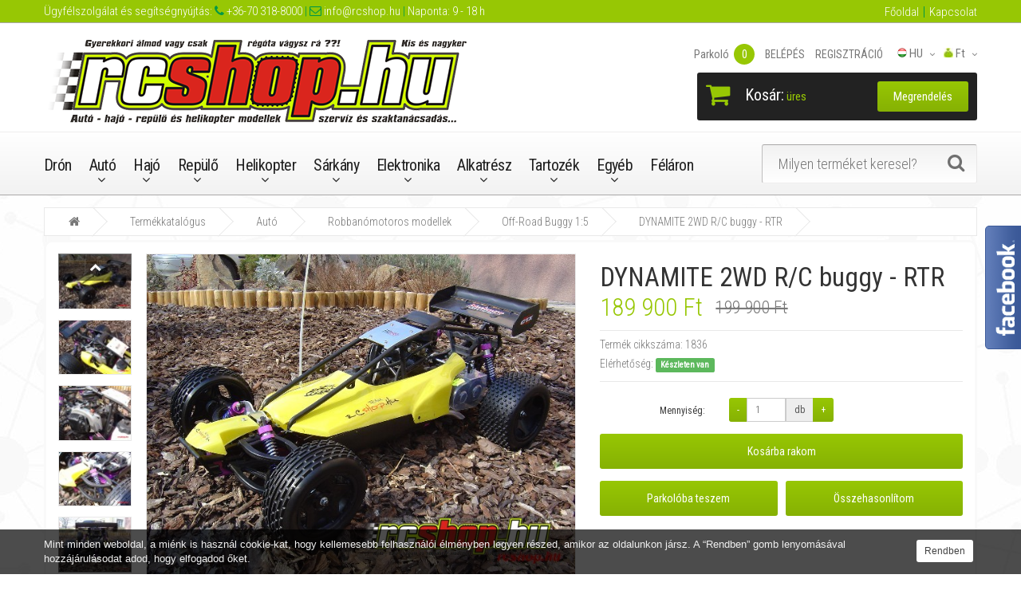

--- FILE ---
content_type: text/html; charset=UTF-8
request_url: https://www.rcshop.hu/dynamite-2wd-rc-buggy-rtr
body_size: 9940
content:
<!DOCTYPE html>
<!--[if IE]><![endif]-->
<!--[if IE 8 ]>
<html dir="ltr" lang="en" class="ie8"><![endif]-->
<!--[if IE 9 ]>
<html dir="ltr" lang="en" class="ie9"><![endif]-->
<!--[if (gt IE 9)|!(IE)]><!-->
<html dir="ltr" lang="hu">
    <!--<![endif]-->
    <head>
        <meta charset="UTF-8"/>
        <meta name="viewport" content="width=device-width, initial-scale=1">
        <meta http-equiv="X-UA-Compatible" content="IE=edge">
        <meta name="keywords" content="" />
        <meta name="description" content="Profi távirányítós autó, hajó, repülő és helikopter modellek, kamerás drónok, etetőhajók.
Modell kis és nagykereskedelem, alkatrészellátás, szervíz és garancia" />
        <meta name="author" content="HungaroSoft">
        <meta name="csrf-token" content="zY2k9r2ykzSSbYrN4okAoedKtmyMrp1xCnlbk35m" />
        
        <base href=""/>
        
        <title>DYNAMITE 2WD R/C buggy - RTR - RCSHOP.hu</title>
        
        <link rel="shortcut icon" type="image/x-icon" href="/frontend/assets/images/icons/favicon.ico">
        <link rel="icon" type="image/png" sizes="16x16" href="/frontend/assets/images/icons/favicon-16x16.png">
        <link rel="icon" type="image/png" sizes="32x32" href="/frontend/assets/images/icons/favicon-32x32.png">
        <link rel="icon" type="image/png" sizes="96x96" href="/frontend/assets/images/icons/favicon-96x96.png">

        <link rel="apple-touch-icon" sizes="57x57" href="/frontend/assets/images/icons/apple-icon-57x57.png">
        <link rel="apple-touch-icon" sizes="60x60" href="/frontend/assets/images/icons/apple-icon-60x60.png">
        <link rel="apple-touch-icon" sizes="72x72" href="/frontend/assets/images/icons/apple-icon-72x72.png">
        <link rel="apple-touch-icon" sizes="76x76" href="/frontend/assets/images/icons/apple-icon-76x76.png">
        <link rel="apple-touch-icon" sizes="114x114" href="/frontend/assets/images/icons/apple-icon-114x114.png">
        <link rel="apple-touch-icon" sizes="120x120" href="/frontend/assets/images/icons/apple-icon-120x120.png">
        <link rel="apple-touch-icon" sizes="144x144" href="/frontend/assets/images/icons/apple-icon-144x144.png">
        <link rel="apple-touch-icon" sizes="152x152" href="/frontend/assets/images/icons/apple-icon-152x152.png">
        <link rel="apple-touch-icon" sizes="180x180" href="/frontend/assets/images/icons/apple-icon-180x180.png">
        <!--link rel="icon" type="image/png" sizes="192x192"  href="/frontend/assets/images/icons/android-icon-192x192.png"-->
        <link rel="manifest" href="/frontend/assets/images/icons/manifest.json">
        <meta name="msapplication-TileColor" content="#ffffff">
        <meta name="msapplication-TileImage" content="/frontend/assets/images/icons/ms-icon-144x144.png">
        <meta name="theme-color" content="#ffffff">
        
        <!-- Dublin core -->
        <link rel="schema.DC" href="http://purl.org/dc/elements.1.1/" />
        <link rel="schema.DCTERMS" href="http://purl.org/dc/terms/" />
        <meta name="DC.title" content="DYNAMITE 2WD R/C buggy - RTR - RCSHOP.hu" />
        <meta name="DC.coverage" content="Hungary" />
        <meta name="DC.description" content="Profi távirányítós autó, hajó, repülő és helikopter modellek, kamerás drónok, etetőhajók.
Modell kis és nagykereskedelem, alkatrészellátás, szervíz és garancia" />
        <meta name="DC.format" content="text/html" />
        <meta name="DC.identifier" content="https://www.rcshop.hu" />
        <meta name="DC.type" content="Text" />
        <meta name="DC.subject" content="">
        
        <!-- Open Graph Protocol -->
        <meta property="og:title" content="DYNAMITE 2WD R/C buggy - RTR - RCSHOP.hu" />
        <meta property="og:type" content="website" />
        <meta property="og:url" content="https://www.rcshop.hu" />
        <meta property="og:image" content="https://www.rcshop.hu/frontend/assets/images/icons/android-icon-192x192.png" />
        
        <link href="/favicon.ico" rel="icon"/>
        
        <link rel="stylesheet" href="https://www.rcshop.hu/frontend/bower_components/bootstrap/dist/css/bootstrap.min.css">
        <link rel="stylesheet" href="https://www.rcshop.hu/frontend/bower_components/font-awesome/css/font-awesome.min.css">
        <link rel="stylesheet" href="https://www.rcshop.hu/frontend/assets/css/main.min.css?v=38">
        
        <link media="all" rel="stylesheet" type="text/css" href="https://www.rcshop.hu/start/style?v=38">
        <link rel="stylesheet" href="https://www.rcshop.hu/frontend/assets/css/site_rcshop.css?v=38">
        
        <link rel="stylesheet" href="https://www.rcshop.hu/frontend/assets/css/print.css?v=38" media="print">
        
        <!--[if lt IE 9]>
            <div class="ie9css">
                <a href="http://www.microsoft.com/windows/internet-explorer/default.aspx?ocid=ie6_countdown_bannercode"><img
                        src="http://storage.ie6countdown.com/assets/100/images/banners/warning_bar_0000_us.jpg" border="0"
                        height="42" width="820"
                        alt="You are using an outdated browser. For a faster, safer browsing experience, upgrade for free today."/>
                </a>
            </div><![endif]-->
        
                
        
    </head>
    <body class="information-information">
        <div class="swipe">
    <div class="swipe-menu">
        <ul>
            <li>
                                    <a href="/account/login"><i class="fa fa-lock"></i>BELÉPÉS</a>
                            </li>
            <li>
                                    <a href="/account/register"><i class="fa fa-user"></i> REGISZTRÁCIÓ</a>
                            </li>
            <li>
                <a href="/wishlist/index" id="wishlist-total2" title="Parkoló"><i class="fa fa-heart"></i> Parkoló (<span class="wishlist-counter">0</span>)</a>
            </li>
            <li>
                <a href="/cart/index" title="Kosár"><i class="fa fa-shopping-cart"></i> <span>Kosár</span></a>
            </li>
            <li>
                <a href="/order/index" title="Megrendelés"><i class="fa fa-share"></i><span>Megrendelés</span></a>
            </li>
        </ul>
        <ul class="foot">
            <li><a href="/rolunk">Rólunk</a></li><li><a href="/aktualis-hirek">Aktuális hírek</a></li><li><a href="/galeria">Galéria</a></li>

        </ul>
        <ul class="foot foot-1">
            <li><a href="/kapcsolat">Kapcsolat</a></li><li><a href="/oldalterkep">Oldaltérkép</a></li><li><a href="/adatvedelmi-nyilatkozat">Adatvédelmi nyilatkozat</a></li><li><a href="/altalanos-szerzodesi-feltetelek">Általános Szerződési Feltételek</a></li>

        </ul>
        <ul class="foot foot-2">
            <li><a href="/palya">Pálya</a></li><li><a href="/tesztek-videok">Tesztek, videók</a></li><li><a href="/vasarlasi-informaciok">Vásárlási információk</a></li>

        </ul>
        <ul class="foot foot-3">
            
        </ul>
    </div>
</div>
        <div id="page">
            <div class="shadow"></div>
            <div class="toprow-1">
                <a class="swipe-control" href="#"><i class="fa fa-align-justify"></i></a>
            </div>
            <div class="header_info_line hidden-xs">
                <div class="container">
                    <div class="row">
                        <div class="col-xs-12 col-sm-6 col-md-9 col-lg-9">
                            <div class="header_info_text pull-left">
                                <span class="hidden-sm">Ügyfélszolgálat és segítségnyújtás:</span> <span class="top_bold_text"><i class="fa fa-phone"></i></span><a href="tel: +36-70 318-8000"> +36-70 318-8000</a> <span class="top_bold_text"> |</span><span> </span> <span class="top_bold_text"><i class="fa fa-envelope-o"></i></span><a href="mailto: info@rcshop.hu"> info@rcshop.hu</a> <span class="top_bold_text"> | </span> Naponta: 9 - 18 h
                            </div>
                        </div>
                        <div class="col-xs-12 col-sm-6 col-md-3 col-lg-3">
                            <div class="header_info_text pull-right">
                                <ul class="top-menu">
<li><a href="/">Főoldal</a></li>
<li><a href="/kapcsolat">Kapcsolat</a></li>
</ul>

                                <!--i class="fa fa-phone"></i> <a href="tel:+36703188000">+36-70 318-8000</a-->
                            </div>
                        </div>                        
                    </div>
                </div>
            </div>
            <header class="header">
                <div class="container">
                    <div class="row">
                        <div class="col-sm-12">
                            <div id="logo" class="logo">
                                <a href="/"><img src="/upload/system-images/images/original/rcshoplogo.png" title="https://www.rcshop.hu" alt="https://www.rcshop.hu" class="img-responsive" /></a>
                            </div>
                            <div class="box-right">
                                <div class="box-right_inner">
                                    <div class="box-currency">
    <form action="/language/currency" method="get" enctype="multipart/form-data" id="currency">
        <div class="btn-group">
            <span class="dropdown-toggle" data-toggle="dropdown">
                <img class="hidden-xs" src="/upload/system-images/images/original/currency3.jpg" alt="Válasszd ki a kívánt pénznemet!" title="Válasszd ki a kívánt pénznemet!" />
                                    Ft
                                <span class="hidden-xs hidden-sm hidden-md hidden">Pénznem</span>
            </span>
            <ul class="dropdown-menu  pull-right">
                                    <li><button class="currency-select" type="button" name="HUF">Ft HUF</button></li>
                                    <li><button class="currency-select" type="button" name="EUR">&euro; EUR</button></li>
                                    <li><button class="currency-select" type="button" name="USD">$ USD</button></li>
                            </ul>
        </div>
        <input type="hidden" name="code" value=""/>
    </form>
</div>
<div class="box-language">
    <div class="btn-group pull-right">
        <span class="dropdown-toggle" data-toggle="dropdown">
            <img class="hidden-xs" src="/frontend/assets/images/flags/hu-2.png" alt="Magyar" title="Magyar" />
            hu <span class="hidden-xs hidden-sm hidden-md hidden">Language</span></span>
            <ul class="dropdown-menu pull-right">
                                                            <li><a href="/language/hu"><img class="hidden_" src="/frontend/assets/images/flags/hu-2.png" alt="Magyar" title="Magyar" /> Magyar</a></li>
                                                                                <li><a href="/language/en"><img class="hidden_" src="/frontend/assets/images/flags/en-2.png" alt="English" title="English" /> English</a></li>
                                                                                                                        </ul>
    </div>
</div>
                                    
                                    <div id="top-links" class="nav">
    <ul class="list-inline">
        <!--li class="first hidden-md">
            <a href="/">
                <i class="fa fa-home"></i>
                <span>Főoldal</span>
            </a>
        </li-->
        <li>
            <a href="/wishlist/index" id="wishlist-total" title="Parkoló">
                <i class="fa fa-heart"></i>
                <span>Parkoló <span class="count wishlist-counter">0</span></span>
            </a>
        </li>
        <li>
                            <a href="/account/login" title="BELÉPÉS">
                    <i class="fa fa-lock"></i>
                    <span>BELÉPÉS</span>
                </a>
                    </li>
        <li>
                            <a href="/account/register" title="REGISZTRÁCIÓ">
                    <i class="fa fa-user"></i>
                    <span>REGISZTRÁCIÓ</span>
                </a>
                    </li>
    </ul>
</div>                                </div>
                                
                                <div class="box-right_inner2">
    <div class="box-cart">
        <div id="cart" class="cart">
            <button type="button" data-toggle="dropdown" data-loading-text="Betöltés..." class="dropdown-toggle">
                <i class="fa fa-shopping-cart"></i>
                <strong>Kosár:</strong>
                <span id="cart-total" class="cart-total">0 item(s) - $0.00</span>
                <span id="cart-total2" class="cart-total2">0</span>
                <span id="cart-total3" class="cart-total3"></span>
            </button>
            <ul class="dropdown-menu pull-right" id="cart-info-content"></ul>
        </div>
    </div>
    <a class="btn btn-home hidden-xs" href="/order/index" title="Megrendelés">
        <span>Megrendelés</span>
    </a>
</div>
                            </div>
                            <div class="clear"></div>
                        </div>
                    </div>
                </div>
                
                <div class="menu-wrap">
    <div class="container">
        <div class="row">
            <div class="col-sm-9">
                <div id="tm_menu" class="nav__primary">
                    <!--googleoff: snippet-->
                        <ul class="menu">
<li><a href="/multikopterek-dronok">Drón</a></li>
<li>
<a href="/auto-modellek-3">Autó</a><ul>
<li>
<a href="/elektromos-2">Elektromos modellek</a><ul>
<li><a href="/buggy-110">Buggy 1:10</a></li>
<li><a href="/monster-truck-110">Monster Truck 1:10</a></li>
<li><a href="/on-road-110">On-Road 1:10</a></li>
<li><a href="/truggy-110">Truggy 1:10</a></li>
<li><a href="/off-road-112">Off-Road 1:12</a></li>
<li><a href="/on-road-112">On-Road 1:12</a></li>
<li><a href="/on-road-118">On-Road 1:18</a></li>
<li><a href="/monster-truck-120">Monster Truck 1:20</a></li>
<li><a href="/off-road-118">Off-Road 1:18</a></li>
<li><a href="/off-road-116">Off-Road 1:16</a></li>
<li><a href="/falmaszo-auto">Falmászó autó</a></li>
</ul>
</li>
<li>
<a href="/robbanomotoros-modellek-2">Robbanómotoros modellek</a><ul>
<li><a href="/on-road-110-2">On-Road 1:10</a></li>
<li><a href="/on-road-18">On-Road 1:8</a></li>
<li><a href="/on-road-15">On-Road 1:5</a></li>
<li><a href="/off-road-buggy-110-2">Off-Road Buggy 1:10</a></li>
<li><a href="/off-road-buggy-18">Off-Road Buggy 1:8</a></li>
<li><a href="/off-road-buggy-16">Off-Road Buggy 1:6</a></li>
<li><a href="/off-road-buggy-15">Off-Road Buggy 1:5</a></li>
<li><a href="/off-road-truck-116">Off-Road Truck 1:16</a></li>
<li><a href="/off-road-truggy-110">Off-Road Truggy 1:10</a></li>
<li><a href="/off-road-truggy-18">Off-Road Truggy 1:8</a></li>
<li><a href="/monster-truck-110-2">Monster Truck 1:10</a></li>
<li><a href="/monster-truck-18">Monster Truck 1:8</a></li>
<li><a href="/monster-truck-16">Monster Truck 1:6</a></li>
<li><a href="/monster-truck-15">Monster Truck 1:5</a></li>
</ul>
</li>
</ul>
</li>
<li>
<a href="/hajo-2">Hajó</a><ul>
<li><a href="/kukorelli-hajotestek">Kukorelli hajótestek</a></li>
<li><a href="/speed">Speed</a></li>
<li><a href="/benzinmotoros-modellek">Benzinmotoros modellek</a></li>
<li><a href="/etetohajok-2">Etetőhajók</a></li>
</ul>
</li>
<li>
<a href="/repulo-2">Repülő</a><ul>
<li>
<a href="/elektromos-gepek-2">Elektromos gépek</a><ul>
<li><a href="/vitorlazorepuelok">Vitorlázórepülők</a></li>
<li><a href="/motoros-modellek">Motoros modellek</a></li>
<li><a href="/slow-flyerek">Slow-flyerek</a></li>
<li><a href="/3d-kepes-modellek">3D képes modellek</a></li>
<li><a href="/hydro-foam">Hydro-foam</a></li>
<li><a href="/madar">Madár</a></li>
</ul>
</li>
<li>
<a href="/robbanomotoros-gepek-2">Robbanómotoros gépek</a><ul><li><a href="/trener-gepek">Tréner gépek</a></li></ul>
</li>
</ul>
</li>
<li>
<a href="/helikopterek">Helikopter</a><ul>
<li>
<a href="/elektromos-modellek-2">Elektromos modellek</a><ul>
<li><a href="/legujabb-helikopterek">Legújabb helikopterek</a></li>
<li><a href="/2-csatornas-helikopterek">2 csatornás helikopterek</a></li>
<li><a href="/3-csatornas-helikopterek">3 csatornás helikopterek</a></li>
<li><a href="/4-csatornas-helikopterek">4 csatornás helikopterek</a></li>
<li><a href="/5-csatornas-helikopterek">5 csatornás helikopterek</a></li>
<li><a href="/6-csatornas-helikopterek">6 csatornás helikopterek</a></li>
<li><a href="/7-csatornas-helikopterek">7 csatornás helikopterek</a></li>
<li><a href="/3d-gps-helikopterek">ÚJ! 3D GPS helikopterek</a></li>
</ul>
</li>
<li>
<a href="/robbanomotoros-modellek-3">Robbanómotoros modellek</a><ul>
<li><a href="/dragon-helikopterek">Dragon helikopterek</a></li>
<li><a href="/smartech-helikopterek">SMARTECH helikopterek</a></li>
<li><a href="/tz-helikopterek">TZ helikopterek</a></li>
<li><a href="/walkera-helikopterek">WALKERA helikopterek</a></li>
</ul>
</li>
</ul>
</li>
<li>
<a href="/sarkanyok">Sárkány</a><ul>
<li><a href="/delta-sarkanyok">Delta sárkányok</a></li>
<li><a href="/deltoid-sarkanyok">Deltoid sárkányok</a></li>
<li><a href="/design-sarkanyok">Design sárkányok</a></li>
<li><a href="/gyerek-sarkanyok">Gyerek sárkányok</a></li>
<li><a href="/paraflex-sarkanyok">Paraflex sárkányok</a></li>
<li><a href="/reklam-sarkanyok">Reklám sárkányok</a></li>
<li><a href="/szalto-sarkanyok">Szaltó sárkányok</a></li>
<li><a href="/vontato-sarkanyok">Vontató sárkányok</a></li>
<li><a href="/zsinorok-es-tartok">Zsinórok és tartók</a></li>
</ul>
</li>
<li>
<a href="/elektronika-2">Elektronika</a><ul>
<li><a href="/taviranyito-szettek">Távirányító szettek</a></li>
<li><a href="/taviranyitok">Távirányítók</a></li>
<li><a href="/vevok">Vevők</a></li>
<li><a href="/sebessegszabalyzok">Sebességszabályzók</a></li>
<li><a href="/gyrok">Gyrok</a></li>
<li><a href="/szervok">Szervók</a></li>
<li><a href="/v-mixek">V-Mixek</a></li>
<li><a href="/motorteszterek">Motorteszterek</a></li>
<li><a href="/tapegysegek">Tápegységek</a></li>
<li><a href="/spektrum-dsm">Spektrum - DSM</a></li>
<li><a href="/egyeb-tartozekok">Egyéb tartozékok</a></li>
</ul>
</li>
<li>
<a href="/alkatreszek-2">Alkatrész</a><ul>
<li>
<a href="/autokhoz">Autókhoz</a><ul>
<li><a href="/110-on-road-felni-gumi">1:10 On-road felni, gumi</a></li>
<li><a href="/110-off-road-felni-gumi">1:10 Off-road felni, gumi</a></li>
<li><a href="/15-on-road-felni-gumi">1:5 On-road felni, gumi</a></li>
<li><a href="/top-scythe-alkatreszek">T.O.P Scythe alkatrészek</a></li>
</ul>
</li>
<li>
<a href="/hajokhoz">Hajókhoz</a><ul><li><a href="/high-wind">High Wind</a></li></ul>
</li>
<li><a href="/repuelokhoez">Repülőkhöz</a></li>
<li>
<a href="/helikopterekhez">Helikopterekhez</a><ul>
<li><a href="/airbrush-kabinok">AirBrush kabinok</a></li>
<li><a href="/dragonfly-4">Dragonfly 4#</a></li>
<li><a href="/dragonfly-41">Dragonfly 4#1</a></li>
<li><a href="/dragonfly-54-szeria">Dragonfly 5#4 széria</a></li>
<li><a href="/dragonfly-510-szeria">Dragonfly 5#10 széria</a></li>
<li><a href="/dragonfly-10">Dragonfly 10#</a></li>
<li><a href="/dragonfly-22e">Dragonfly 22E</a></li>
<li><a href="/dragonfly-35">Dragonfly 35#</a></li>
<li><a href="/dragonfly-36-6ch-outgoing">Dragonfly 36# 6ch (kifutó)</a></li>
<li><a href="/dragonfly-36-7ch">Dragonfly 36# 7ch</a></li>
<li><a href="/dragonfly-39">Dragonfly 39#</a></li>
<li><a href="/dragonfly-50">Dragonfly 50#</a></li>
<li><a href="/dragonfly-53">Dragonfly 53#</a></li>
<li><a href="/dragonfly-60">Dragonfly 60#</a></li>
<li><a href="/honey-bee-cp2">Honey Bee CP2</a></li>
<li><a href="/mini-eagle">Mini Eagle</a></li>
<li><a href="/x-400">X-400</a></li>
</ul>
</li>
<li>
<a href="/dronokhoz">Drónokhoz</a><ul>
<li><a href="/walkera-qr-x350-pro">Walkera QR X350 PRO</a></li>
<li><a href="/walkera-scout-x4">Walkera Scout X4</a></li>
<li><a href="/walkera-tali-h500">Walkera TALI H500</a></li>
<li><a href="/walkera-runner-250">Walkera Runner 250</a></li>
<li><a href="/walkera-voyager-3">Walkera Voyager 3</a></li>
<li><a href="/walkera-qr-x800">Walkera QR X800</a></li>
<li><a href="/walkera-qr-x900">Walkera QR X900</a></li>
<li><a href="/walkera-qr-x350-premium">Walkera QR X350 Premium</a></li>
</ul>
</li>
</ul>
</li>
<li>
<a href="/accessories">Tartozék</a><ul>
<li>
<a href="/model-engines">Motorok</a><ul>
<li><a href="/villanymotorok">Villanymotorok</a></li>
<li><a href="/belsoegesu-motorok">Belsőégésű motorok</a></li>
</ul>
</li>
<li>
<a href="/akkumulatorok-es-toeltok">Akkumulátorok és töltők</a><ul>
<li><a href="/ni-mh-akkupakk">Ni-Mh akkupakk</a></li>
<li><a href="/ni-mh-cellak">Ni-Mh cellák</a></li>
<li><a href="/ni-mh-toeltok">Ni-Mh töltők</a></li>
<li><a href="/li-po-akkupakk">Li-Po akkupakk</a></li>
<li><a href="/li-po-tokozott">Li-Po tokozott</a></li>
<li><a href="/li-po-toeltok">Li-Po töltők</a></li>
</ul>
</li>
<li>
<a href="/uezemanyagok">Üzemanyagok</a><ul>
<li><a href="/autokhoz-2">Autókhoz</a></li>
<li><a href="/hajokhoz-2">Hajókhoz</a></li>
<li><a href="/repuelokhoez-2">Repülőkhöz</a></li>
<li><a href="/helikopterekhez-2">Helikopterekhez</a></li>
</ul>
</li>
<li>
<a href="/szerszamok">Szerszámok</a><ul>
<li><a href="/festekszoro-pisztolyok">Festékszóró pisztolyok</a></li>
<li><a href="/keziszerszamok">Kéziszerszámok</a></li>
</ul>
</li>
<li>
<a href="/karosszeriak-es-festekek">Karosszériák és festékek</a><ul>
<li><a href="/112-karosszeriak">1:12 Karosszériák</a></li>
<li><a href="/110-karosszeriak">1:10 Karosszériák</a></li>
<li><a href="/18-karosszeriak">1:8 Karosszériák</a></li>
<li><a href="/belso-matricak">Belső matricák</a></li>
<li><a href="/kuelso-matricak">Külső matricák</a></li>
<li><a href="/karosszeria-festekek">Karosszéria festékek</a></li>
</ul>
</li>
</ul>
</li>
<li>
<a href="/egyeb-tartozekok-2">Egyéb</a><ul>
<li><a href="/autohoz">Autóhoz</a></li>
<li><a href="/hajohoz">Hajóhoz</a></li>
<li><a href="/repuelohoez">Repülőhöz</a></li>
<li><a href="/helikopterhez">Helikopterhez</a></li>
</ul>
</li>
<li><a href="/can-be-yours-for-half-price">Féláron</a></li>
</ul>

                    <!--googleon: snippet-->
                </div>
            </div>
            <div class="col-sm-3">
                <div id="search" class="search">
                    <form action="/search" id="search-form" method="get">
                        <input type="text" name="keyword" placeholder="Milyen terméket keresel?" />
                        <button type="submit" class="button-search"></button>
                    </form>
                </div>
            </div>
        </div>
    </div>
</div>
<div class="container">
    <div class="row">
        <div class="col-sm-12">
            <div id="menu-gadget" class="menu-gadget">
                <div id="menu-icon" class="menu-icon">Kategóriák</div>
                <!--googleoff: all-->
                    <ul class="menu">
<li><a href="/multikopterek-dronok">Drón</a></li>
<li>
<a href="/auto-modellek-3">Autó</a><ul>
<li>
<a href="/elektromos-2">Elektromos modellek</a><ul>
<li><a href="/buggy-110">Buggy 1:10</a></li>
<li><a href="/monster-truck-110">Monster Truck 1:10</a></li>
<li><a href="/on-road-110">On-Road 1:10</a></li>
<li><a href="/truggy-110">Truggy 1:10</a></li>
<li><a href="/off-road-112">Off-Road 1:12</a></li>
<li><a href="/on-road-112">On-Road 1:12</a></li>
<li><a href="/on-road-118">On-Road 1:18</a></li>
<li><a href="/monster-truck-120">Monster Truck 1:20</a></li>
<li><a href="/off-road-118">Off-Road 1:18</a></li>
<li><a href="/off-road-116">Off-Road 1:16</a></li>
<li><a href="/falmaszo-auto">Falmászó autó</a></li>
</ul>
</li>
<li>
<a href="/robbanomotoros-modellek-2">Robbanómotoros modellek</a><ul>
<li><a href="/on-road-110-2">On-Road 1:10</a></li>
<li><a href="/on-road-18">On-Road 1:8</a></li>
<li><a href="/on-road-15">On-Road 1:5</a></li>
<li><a href="/off-road-buggy-110-2">Off-Road Buggy 1:10</a></li>
<li><a href="/off-road-buggy-18">Off-Road Buggy 1:8</a></li>
<li><a href="/off-road-buggy-16">Off-Road Buggy 1:6</a></li>
<li><a href="/off-road-buggy-15">Off-Road Buggy 1:5</a></li>
<li><a href="/off-road-truck-116">Off-Road Truck 1:16</a></li>
<li><a href="/off-road-truggy-110">Off-Road Truggy 1:10</a></li>
<li><a href="/off-road-truggy-18">Off-Road Truggy 1:8</a></li>
<li><a href="/monster-truck-110-2">Monster Truck 1:10</a></li>
<li><a href="/monster-truck-18">Monster Truck 1:8</a></li>
<li><a href="/monster-truck-16">Monster Truck 1:6</a></li>
<li><a href="/monster-truck-15">Monster Truck 1:5</a></li>
</ul>
</li>
</ul>
</li>
<li>
<a href="/hajo-2">Hajó</a><ul>
<li><a href="/kukorelli-hajotestek">Kukorelli hajótestek</a></li>
<li><a href="/speed">Speed</a></li>
<li><a href="/benzinmotoros-modellek">Benzinmotoros modellek</a></li>
<li><a href="/etetohajok-2">Etetőhajók</a></li>
</ul>
</li>
<li>
<a href="/repulo-2">Repülő</a><ul>
<li>
<a href="/elektromos-gepek-2">Elektromos gépek</a><ul>
<li><a href="/vitorlazorepuelok">Vitorlázórepülők</a></li>
<li><a href="/motoros-modellek">Motoros modellek</a></li>
<li><a href="/slow-flyerek">Slow-flyerek</a></li>
<li><a href="/3d-kepes-modellek">3D képes modellek</a></li>
<li><a href="/hydro-foam">Hydro-foam</a></li>
<li><a href="/madar">Madár</a></li>
</ul>
</li>
<li>
<a href="/robbanomotoros-gepek-2">Robbanómotoros gépek</a><ul><li><a href="/trener-gepek">Tréner gépek</a></li></ul>
</li>
</ul>
</li>
<li>
<a href="/helikopterek">Helikopter</a><ul>
<li>
<a href="/elektromos-modellek-2">Elektromos modellek</a><ul>
<li><a href="/legujabb-helikopterek">Legújabb helikopterek</a></li>
<li><a href="/2-csatornas-helikopterek">2 csatornás helikopterek</a></li>
<li><a href="/3-csatornas-helikopterek">3 csatornás helikopterek</a></li>
<li><a href="/4-csatornas-helikopterek">4 csatornás helikopterek</a></li>
<li><a href="/5-csatornas-helikopterek">5 csatornás helikopterek</a></li>
<li><a href="/6-csatornas-helikopterek">6 csatornás helikopterek</a></li>
<li><a href="/7-csatornas-helikopterek">7 csatornás helikopterek</a></li>
<li><a href="/3d-gps-helikopterek">ÚJ! 3D GPS helikopterek</a></li>
</ul>
</li>
<li>
<a href="/robbanomotoros-modellek-3">Robbanómotoros modellek</a><ul>
<li><a href="/dragon-helikopterek">Dragon helikopterek</a></li>
<li><a href="/smartech-helikopterek">SMARTECH helikopterek</a></li>
<li><a href="/tz-helikopterek">TZ helikopterek</a></li>
<li><a href="/walkera-helikopterek">WALKERA helikopterek</a></li>
</ul>
</li>
</ul>
</li>
<li>
<a href="/sarkanyok">Sárkány</a><ul>
<li><a href="/delta-sarkanyok">Delta sárkányok</a></li>
<li><a href="/deltoid-sarkanyok">Deltoid sárkányok</a></li>
<li><a href="/design-sarkanyok">Design sárkányok</a></li>
<li><a href="/gyerek-sarkanyok">Gyerek sárkányok</a></li>
<li><a href="/paraflex-sarkanyok">Paraflex sárkányok</a></li>
<li><a href="/reklam-sarkanyok">Reklám sárkányok</a></li>
<li><a href="/szalto-sarkanyok">Szaltó sárkányok</a></li>
<li><a href="/vontato-sarkanyok">Vontató sárkányok</a></li>
<li><a href="/zsinorok-es-tartok">Zsinórok és tartók</a></li>
</ul>
</li>
<li>
<a href="/elektronika-2">Elektronika</a><ul>
<li><a href="/taviranyito-szettek">Távirányító szettek</a></li>
<li><a href="/taviranyitok">Távirányítók</a></li>
<li><a href="/vevok">Vevők</a></li>
<li><a href="/sebessegszabalyzok">Sebességszabályzók</a></li>
<li><a href="/gyrok">Gyrok</a></li>
<li><a href="/szervok">Szervók</a></li>
<li><a href="/v-mixek">V-Mixek</a></li>
<li><a href="/motorteszterek">Motorteszterek</a></li>
<li><a href="/tapegysegek">Tápegységek</a></li>
<li><a href="/spektrum-dsm">Spektrum - DSM</a></li>
<li><a href="/egyeb-tartozekok">Egyéb tartozékok</a></li>
</ul>
</li>
<li>
<a href="/alkatreszek-2">Alkatrész</a><ul>
<li>
<a href="/autokhoz">Autókhoz</a><ul>
<li><a href="/110-on-road-felni-gumi">1:10 On-road felni, gumi</a></li>
<li><a href="/110-off-road-felni-gumi">1:10 Off-road felni, gumi</a></li>
<li><a href="/15-on-road-felni-gumi">1:5 On-road felni, gumi</a></li>
<li><a href="/top-scythe-alkatreszek">T.O.P Scythe alkatrészek</a></li>
</ul>
</li>
<li>
<a href="/hajokhoz">Hajókhoz</a><ul><li><a href="/high-wind">High Wind</a></li></ul>
</li>
<li><a href="/repuelokhoez">Repülőkhöz</a></li>
<li>
<a href="/helikopterekhez">Helikopterekhez</a><ul>
<li><a href="/airbrush-kabinok">AirBrush kabinok</a></li>
<li><a href="/dragonfly-4">Dragonfly 4#</a></li>
<li><a href="/dragonfly-41">Dragonfly 4#1</a></li>
<li><a href="/dragonfly-54-szeria">Dragonfly 5#4 széria</a></li>
<li><a href="/dragonfly-510-szeria">Dragonfly 5#10 széria</a></li>
<li><a href="/dragonfly-10">Dragonfly 10#</a></li>
<li><a href="/dragonfly-22e">Dragonfly 22E</a></li>
<li><a href="/dragonfly-35">Dragonfly 35#</a></li>
<li><a href="/dragonfly-36-6ch-outgoing">Dragonfly 36# 6ch (kifutó)</a></li>
<li><a href="/dragonfly-36-7ch">Dragonfly 36# 7ch</a></li>
<li><a href="/dragonfly-39">Dragonfly 39#</a></li>
<li><a href="/dragonfly-50">Dragonfly 50#</a></li>
<li><a href="/dragonfly-53">Dragonfly 53#</a></li>
<li><a href="/dragonfly-60">Dragonfly 60#</a></li>
<li><a href="/honey-bee-cp2">Honey Bee CP2</a></li>
<li><a href="/mini-eagle">Mini Eagle</a></li>
<li><a href="/x-400">X-400</a></li>
</ul>
</li>
<li>
<a href="/dronokhoz">Drónokhoz</a><ul>
<li><a href="/walkera-qr-x350-pro">Walkera QR X350 PRO</a></li>
<li><a href="/walkera-scout-x4">Walkera Scout X4</a></li>
<li><a href="/walkera-tali-h500">Walkera TALI H500</a></li>
<li><a href="/walkera-runner-250">Walkera Runner 250</a></li>
<li><a href="/walkera-voyager-3">Walkera Voyager 3</a></li>
<li><a href="/walkera-qr-x800">Walkera QR X800</a></li>
<li><a href="/walkera-qr-x900">Walkera QR X900</a></li>
<li><a href="/walkera-qr-x350-premium">Walkera QR X350 Premium</a></li>
</ul>
</li>
</ul>
</li>
<li>
<a href="/accessories">Tartozék</a><ul>
<li>
<a href="/model-engines">Motorok</a><ul>
<li><a href="/villanymotorok">Villanymotorok</a></li>
<li><a href="/belsoegesu-motorok">Belsőégésű motorok</a></li>
</ul>
</li>
<li>
<a href="/akkumulatorok-es-toeltok">Akkumulátorok és töltők</a><ul>
<li><a href="/ni-mh-akkupakk">Ni-Mh akkupakk</a></li>
<li><a href="/ni-mh-cellak">Ni-Mh cellák</a></li>
<li><a href="/ni-mh-toeltok">Ni-Mh töltők</a></li>
<li><a href="/li-po-akkupakk">Li-Po akkupakk</a></li>
<li><a href="/li-po-tokozott">Li-Po tokozott</a></li>
<li><a href="/li-po-toeltok">Li-Po töltők</a></li>
</ul>
</li>
<li>
<a href="/uezemanyagok">Üzemanyagok</a><ul>
<li><a href="/autokhoz-2">Autókhoz</a></li>
<li><a href="/hajokhoz-2">Hajókhoz</a></li>
<li><a href="/repuelokhoez-2">Repülőkhöz</a></li>
<li><a href="/helikopterekhez-2">Helikopterekhez</a></li>
</ul>
</li>
<li>
<a href="/szerszamok">Szerszámok</a><ul>
<li><a href="/festekszoro-pisztolyok">Festékszóró pisztolyok</a></li>
<li><a href="/keziszerszamok">Kéziszerszámok</a></li>
</ul>
</li>
<li>
<a href="/karosszeriak-es-festekek">Karosszériák és festékek</a><ul>
<li><a href="/112-karosszeriak">1:12 Karosszériák</a></li>
<li><a href="/110-karosszeriak">1:10 Karosszériák</a></li>
<li><a href="/18-karosszeriak">1:8 Karosszériák</a></li>
<li><a href="/belso-matricak">Belső matricák</a></li>
<li><a href="/kuelso-matricak">Külső matricák</a></li>
<li><a href="/karosszeria-festekek">Karosszéria festékek</a></li>
</ul>
</li>
</ul>
</li>
<li>
<a href="/egyeb-tartozekok-2">Egyéb</a><ul>
<li><a href="/autohoz">Autóhoz</a></li>
<li><a href="/hajohoz">Hajóhoz</a></li>
<li><a href="/repuelohoez">Repülőhöz</a></li>
<li><a href="/helikopterhez">Helikopterhez</a></li>
</ul>
</li>
<li><a href="/can-be-yours-for-half-price">Féláron</a></li>
</ul>

                <!--googleon: all-->
            </div>
        </div>
    </div>
</div>
            </header>
            
                        
            <div class="container content-container">
                
<div class="row">
    <div id="content" class="col-sm-12 product_page">
        <ul class="breadcrumb">
            <li><a href="/"><i class="fa fa-home"></i></a></li>
            <li><a href="/catalog_category/index">Termékkatalógus</a></li>
                                                <li><a href="/auto-modellek-3">Aut&oacute;</a></li>
                                    <li><a href="/robbanomotoros-modellek-2">Robban&oacute;motoros modellek</a></li>
                                    <li><a href="/off-road-buggy-15">Off-Road Buggy 1:5</a></li>
                                        <li><a href="#">DYNAMITE 2WD R/C buggy - RTR</a></li>
        </ul>
        <div class="row product-content-columns">
            <div class="col-xs-12 col-sm-6 col-md-5 col-lg-7 product_page-left">
                <div id="default_gallery" class="product-gallery">
                    <div class="image-thumb">
                        <ul id="image-additional">
                                                                                                <li>
                                        <a href="#" data-image="/upload/image/catalog_data/228/resized_800x800_resize-aspectratio-upsize/dynamite_2wd_rc_buggy_rtr.jpg" data-zoom-image="/upload/image/catalog_data/228/resized_800x800_resize-aspectratio-upsize/dynamite_2wd_rc_buggy_rtr.jpg">
                                            <img src="/upload/image/catalog_data/228/resized_92x69_fit-upsize/dynamite_2wd_rc_buggy_rtr.jpg" alt="dynamite_2wd_rc_buggy_rtr.jpg" title="dynamite_2wd_rc_buggy_rtr.jpg">
                                        </a>
                                    </li>
                                                                    <li>
                                        <a href="#" data-image="/upload/image/catalog_data/228/resized_800x800_resize-aspectratio-upsize/dynamite_2wd_rc_buggy_rtr-1.jpg" data-zoom-image="/upload/image/catalog_data/228/resized_800x800_resize-aspectratio-upsize/dynamite_2wd_rc_buggy_rtr-1.jpg">
                                            <img src="/upload/image/catalog_data/228/resized_92x69_fit-upsize/dynamite_2wd_rc_buggy_rtr-1.jpg" alt="dynamite_2wd_rc_buggy_rtr-1.jpg" title="dynamite_2wd_rc_buggy_rtr-1.jpg">
                                        </a>
                                    </li>
                                                                    <li>
                                        <a href="#" data-image="/upload/image/catalog_data/228/resized_800x800_resize-aspectratio-upsize/dynamite_2wd_rc_buggy_rtr-2.jpg" data-zoom-image="/upload/image/catalog_data/228/resized_800x800_resize-aspectratio-upsize/dynamite_2wd_rc_buggy_rtr-2.jpg">
                                            <img src="/upload/image/catalog_data/228/resized_92x69_fit-upsize/dynamite_2wd_rc_buggy_rtr-2.jpg" alt="dynamite_2wd_rc_buggy_rtr-2.jpg" title="dynamite_2wd_rc_buggy_rtr-2.jpg">
                                        </a>
                                    </li>
                                                                    <li>
                                        <a href="#" data-image="/upload/image/catalog_data/228/resized_800x800_resize-aspectratio-upsize/dynamite_2wd_rc_buggy_rtr-3.jpg" data-zoom-image="/upload/image/catalog_data/228/resized_800x800_resize-aspectratio-upsize/dynamite_2wd_rc_buggy_rtr-3.jpg">
                                            <img src="/upload/image/catalog_data/228/resized_92x69_fit-upsize/dynamite_2wd_rc_buggy_rtr-3.jpg" alt="dynamite_2wd_rc_buggy_rtr-3.jpg" title="dynamite_2wd_rc_buggy_rtr-3.jpg">
                                        </a>
                                    </li>
                                                                    <li>
                                        <a href="#" data-image="/upload/image/catalog_data/228/resized_800x800_resize-aspectratio-upsize/dynamite_2wd_rc_buggy_rtr-4.jpg" data-zoom-image="/upload/image/catalog_data/228/resized_800x800_resize-aspectratio-upsize/dynamite_2wd_rc_buggy_rtr-4.jpg">
                                            <img src="/upload/image/catalog_data/228/resized_92x69_fit-upsize/dynamite_2wd_rc_buggy_rtr-4.jpg" alt="dynamite_2wd_rc_buggy_rtr-4.jpg" title="dynamite_2wd_rc_buggy_rtr-4.jpg">
                                        </a>
                                    </li>
                                                                    <li>
                                        <a href="#" data-image="/upload/image/catalog_data/228/resized_800x800_resize-aspectratio-upsize/dynamite_2wd_rc_buggy_rtr-5.jpg" data-zoom-image="/upload/image/catalog_data/228/resized_800x800_resize-aspectratio-upsize/dynamite_2wd_rc_buggy_rtr-5.jpg">
                                            <img src="/upload/image/catalog_data/228/resized_92x69_fit-upsize/dynamite_2wd_rc_buggy_rtr-5.jpg" alt="dynamite_2wd_rc_buggy_rtr-5.jpg" title="dynamite_2wd_rc_buggy_rtr-5.jpg">
                                        </a>
                                    </li>
                                                                                    </ul>
                    </div>
                    <div class="image">
                                                                            <img id="gallery_zoom" data-zoom-image="/upload/image/catalog_data/228/resized_800x800_resize-aspectratio-upsize/dynamite_2wd_rc_buggy_rtr.jpg" src="/upload/image/catalog_data/228/resized_800x800_resize-aspectratio-upsize/dynamite_2wd_rc_buggy_rtr.jpg" alt="dynamite_2wd_rc_buggy_rtr.jpg" title="dynamite_2wd_rc_buggy_rtr.jpg">
                                                                    </div>
                </div>
                <div id="full_gallery">
                    <ul id="gallery">
                                                                                    <li>
                                    <a href="/upload/image/catalog_data/228/resized_800x800_resize-aspectratio-upsize/dynamite_2wd_rc_buggy_rtr.jpg">
                                        <img src="/upload/image/catalog_data/228/resized_800x800_resize-aspectratio-upsize/dynamite_2wd_rc_buggy_rtr.jpg" alt="dynamite_2wd_rc_buggy_rtr.jpg" title="dynamite_2wd_rc_buggy_rtr.jpg">
                                    </a>
                                </li>
                                                            <li>
                                    <a href="/upload/image/catalog_data/228/resized_800x800_resize-aspectratio-upsize/dynamite_2wd_rc_buggy_rtr-1.jpg">
                                        <img src="/upload/image/catalog_data/228/resized_800x800_resize-aspectratio-upsize/dynamite_2wd_rc_buggy_rtr-1.jpg" alt="dynamite_2wd_rc_buggy_rtr-1.jpg" title="dynamite_2wd_rc_buggy_rtr-1.jpg">
                                    </a>
                                </li>
                                                            <li>
                                    <a href="/upload/image/catalog_data/228/resized_800x800_resize-aspectratio-upsize/dynamite_2wd_rc_buggy_rtr-2.jpg">
                                        <img src="/upload/image/catalog_data/228/resized_800x800_resize-aspectratio-upsize/dynamite_2wd_rc_buggy_rtr-2.jpg" alt="dynamite_2wd_rc_buggy_rtr-2.jpg" title="dynamite_2wd_rc_buggy_rtr-2.jpg">
                                    </a>
                                </li>
                                                            <li>
                                    <a href="/upload/image/catalog_data/228/resized_800x800_resize-aspectratio-upsize/dynamite_2wd_rc_buggy_rtr-3.jpg">
                                        <img src="/upload/image/catalog_data/228/resized_800x800_resize-aspectratio-upsize/dynamite_2wd_rc_buggy_rtr-3.jpg" alt="dynamite_2wd_rc_buggy_rtr-3.jpg" title="dynamite_2wd_rc_buggy_rtr-3.jpg">
                                    </a>
                                </li>
                                                            <li>
                                    <a href="/upload/image/catalog_data/228/resized_800x800_resize-aspectratio-upsize/dynamite_2wd_rc_buggy_rtr-4.jpg">
                                        <img src="/upload/image/catalog_data/228/resized_800x800_resize-aspectratio-upsize/dynamite_2wd_rc_buggy_rtr-4.jpg" alt="dynamite_2wd_rc_buggy_rtr-4.jpg" title="dynamite_2wd_rc_buggy_rtr-4.jpg">
                                    </a>
                                </li>
                                                            <li>
                                    <a href="/upload/image/catalog_data/228/resized_800x800_resize-aspectratio-upsize/dynamite_2wd_rc_buggy_rtr-5.jpg">
                                        <img src="/upload/image/catalog_data/228/resized_800x800_resize-aspectratio-upsize/dynamite_2wd_rc_buggy_rtr-5.jpg" alt="dynamite_2wd_rc_buggy_rtr-5.jpg" title="dynamite_2wd_rc_buggy_rtr-5.jpg">
                                    </a>
                                </li>
                                                                        </ul>
                </div>
            </div>

            <div class="col-xs-12 col-sm-6 col-md-7 col-lg-5 product_page-right">
                <div class="general_info product-info">
                    <h1 class="product-title">DYNAMITE 2WD R/C buggy - RTR</h1>

                    <!--div class="rating-section product-rating-status">
                        <div class="rating">
                            <span class="fa fa-stack"><i class="fa fa-star fa-stack-1x"></i><i class="fa fa-star-o fa-stack-1x"></i></span>
                            <span class="fa fa-stack"><i class="fa fa-star fa-stack-1x"></i><i class="fa fa-star-o fa-stack-1x"></i></span>
                            <span class="fa fa-stack"><i class="fa fa-star fa-stack-1x"></i><i class="fa fa-star-o fa-stack-1x"></i></span>
                            <span class="fa fa-stack"><i class="fa fa-star fa-stack-1x"></i><i class="fa fa-star-o fa-stack-1x"></i></span>
                            <span class="fa fa-stack"><i class="fa fa-star fa-stack-1x"></i><i class="fa fa-star-o fa-stack-1x"></i></span>
                            &nbsp;
                            &nbsp;
                            <a onclick="document.getElementById('tab-review').scrollIntoView();">3 reviews</a>
                            /
                            <a onclick="document.getElementById('tab-review').scrollIntoView();">Write a review</a>
                        </div>
                    </div-->
                    <div class="price-section">
                                                                            <span class="price-new">189 900 Ft</span>
                            <span class="price-old">199 900 Ft</span>
                                                <div class="reward-block">
                        </div>
                    </div>
                    <ul class="list-unstyled product-section">
                        <li>Termék cikkszáma: <span>1836</span></li>
                        <li>
                            Elérhetőség: 
                                                            <span class="label label-success">Készleten van</span>
                                                    </li>
                    </ul>
                </div>
                <div id="product">

                    <div class="product-options form-horizontal">
                        <!--h3>Elérhető funkciók</h3>
                        <div class="form-group required">
                            <label class="control-label col-sm-4">Color</label>
                            <div id="input-option231" class="col-sm-8">
                                <div class="radio">
                                    <label>
                                        <input type="radio" name="option[231]" value="26"/>
                                        black (+$10.00 )
                                    </label>
                                </div>
                                <div class="radio">
                                    <label>
                                        <input type="radio" name="option[231]" value="28"/>
                                        white (+$20.00 )
                                    </label>
                                </div>
                                <div class="radio">
                                    <label>
                                        <input type="radio" name="option[231]" value="27"/>
                                        red (+$15.00 )
                                    </label>
                                </div>
                            </div>
                        </div-->
                        <!--div class="form-group required">
                            <label class="control-label col-sm-4" for="input-option232">Size</label>
                            <div class="col-sm-8">
                                <select name="option[232]" id="input-option232" class="form-control">
                                    <option value=""> --- Please Select --- </option>
                                    <option value="31">Small (+$20.00 )
                                    </option>
                                    <option value="30">Medium (+$15.00 )
                                    </option>
                                    <option value="29">Large (+$10.00 )
                                    </option>
                                </select>
                            </div>
                        </div-->
                    </div>

                    <div class="product-reccurings">
                    </div>

                    <div class="form-group form-horizontal">
                        <div class="form-group">
                            <label class="control-label col-sm-4" for="input-quantity">Mennyiség:</label>
                            <div class="col-sm-4">
                                <input type="text" class="form-control input-sm cart-amount-counter" value="1">
                            </div>
                        </div>
                        <button type="button" id="button-cart" data-loading-text="Betöltés..." data-id="228" data-amount="1" class="btn btn-add add-to-cart">Kosárba rakom</button>
                    </div>
                    <ul class="product-buttons">
                        <li>
                            <button class="btn btn-icon wishlist-add" type="button" title="Parkolóba teszem" data-id="228" data-loading-text="Betöltés..."><span>Parkolóba teszem</span></button>
                        </li>
                        <li>
                            <button class="btn btn-icon compare-add" type="button" title="Összehasonlítom" data-id="228" data-loading-text="Betöltés..."><span>Összehasonlítom</span></button>
                        </li>
                    </ul>
                    <!--div class="product-share">
                        <div class="addthis_toolbox addthis_default_style">
                            <a class="addthis_button_facebook_like"></a>
                            <a class="addthis_button_tweet"></a>
                            <a class="addthis_button_pinterest_pinit"></a>
                            <a class="addthis_counter addthis_pill_style"></a>
                        </div>
                        <script type="text/javascript" src="http://s7.addthis.com/js/300/addthis_widget.js#pubid=ra-515eeaf54693130e"></script>
                    </div-->
                </div>
            </div>
        </div>

        <div id="tab-description" class="product-desc product-section">
            <h3 class="product-section_title">Termékleírás</h3>
            <div>Igényes kivitelű buggy benzingőz őrülteknek...<BR><BR>Tulajdonságok:<BR><BR>- 23ccm benzines, berántós motor<BR>- hátsókerék meghajtás, hátul fémfogaskerekes difi<BR>- szerelhető (ragasztás mentes) kerekek<BR>- festett karosszéria<BR>- FM 27MHz-es 3 csatornás pisztolytávirányító és vevő<BR>- 18kg-os kormány és 8kg-os gáz/fék szervó<BR>- vevő akkumulátor<BR>- tankoló flaska<BR>- szerszámkészlet<BR><BR>Motor paraméterei:<BR><BR>- típus: IF32F<BR>- hengerűrtartalom: 23 ccm<BR>- maximális teljesítmény: 2.1 kW/10.000 RPM<BR>- méret: 167x204x195 mm<BR>- súly: 2.07 kg<BR>- izzító gyertya típusa: NGK BPMR7A<BR><BR>Az autó menetkész állapotban érkezik!<BR><BR>Bővebb felvilágosítás telefonon!</div>
            <div class="clearfix"></div>
        </div>

                            <div id="tab-specification" class="product-spec product-section">
                <h3 class="product-section_title">Specifikáció</h3>
                <table class="table table-striped">
                                                                                                                            </table>
            </div>
        
    </div>
</div>

            </div>
            
            <div class="content_bottom">
                                                <div class="container">
    <div class="row">
        <div class="col-lg-12 col-md-12 col-sm-12 col-xs-12">
            <div class="newsletter_wrapper">
                <div class="row">
                    <div class="col-lg-8 col-md-8 col-sm-7 col-xs-12">
                        <h3>Iratkozz fel hírlevelünkre és nyerj!</h3>
                        <p>Regisztrálj most, hogy részt vehess nyereménysorsolásainkon!</p>

                        <div id="accountnewsletter-result" style="display: none;"></div>
                        
                        <div id="accountnewsletter-wrapper">
                            <a name="newsletter"></a>
                            <form method="POST" action="https://www.rcshop.hu/account/newsletter" accept-charset="UTF-8" class="form-horizontal ajax-form" enctype="multipart/form-data" id="accountnewsletter-form"><input name="_token" type="hidden" value="zY2k9r2ykzSSbYrN4okAoedKtmyMrp1xCnlbk35m">
                                <input type="text" name="security" style="display:none;" />
                                <div>
                                    <div class="row">
                                        <div class="col-lg-4 col-md-5 col-sm-12 col-xs-12">
                                            <div class="form-group required" style="margin-top: 5px;">
                                                <div class="col-xs-12">
                                                    <input id="input-newsletter_name" class="form-control" name="newsletter_name" value="" maxlength="128" placeholder="Név" type="text">
                                                </div>
                                            </div>
                                        </div>
                                        <div class="col-lg-4 col-md-5 col-sm-12 col-xs-12">
                                            <div class="form-group required" style="margin-top: 5px;">
                                                <div class="col-xs-12">
                                                    <input id="input-newsletter_email" class="form-control" name="newsletter_email" value="" placeholder="E-mail cím" maxlength="128" type="text">
                                                </div>
                                            </div>
                                        </div>
                                        <div class="col-lg-4 col-md-2 col-sm-12 col-xs-12" style="margin-top: 2px;">
                                            <input id="accountnewsletter-form-submit" class="btn btn-primary ajax-form-submit" style="padding: 9px 16px;" value="Feliratkozás" data-loading-text="Betöltés..." type="submit">
                                        </div>
                                    </div>
                                </div>
                            </form>
                        </div>
                    </div>
                    <div class="col-lg-4 col-md-4 col-sm-5 col-xs-12">
                        <img src="/upload/system-images/images/original/vasarlasiutalvany1.png" alt="Vásárlási utalvány" style="margin-top: 10px;" />
                    </div>
                </div>
            </div>
        </div>
    </div>
</div>

                            </div>
            
            <footer>
    <div class="container" id="footer-top-wrapper">
        <div class="row">
            <div class="col-lg-2 col-md-2 col-sm-2">
                <div class="footer_box">
                    <h5 data-equal-group="2">Információk</h5>
                    <ul class="list-unstyled">
                        <li><a href="/rolunk">Rólunk</a></li><li><a href="/aktualis-hirek">Aktuális hírek</a></li><li><a href="/galeria">Galéria</a></li>

                    </ul>
                </div>
            </div>
            <div class="col-lg-3 col-md-3 col-sm-3">
                <div class="footer_box">
                    <h5 data-equal-group="2">Szolgáltatások</h5>
                    <ul class="list-unstyled">
                        <li><a href="/kapcsolat">Kapcsolat</a></li><li><a href="/oldalterkep">Oldaltérkép</a></li><li><a href="/adatvedelmi-nyilatkozat">Adatvédelmi nyilatkozat</a></li><li><a href="/altalanos-szerzodesi-feltetelek">Általános Szerződési Feltételek</a></li>

                    </ul>
                </div>
            </div>
            <div class="col-lg-3 col-md-3 col-sm-3">
                <div class="footer_box">
                    <h5 data-equal-group="2">Egyéb</h5>
                    <ul class="list-unstyled">
                        <li><a href="/palya">Pálya</a></li><li><a href="/tesztek-videok">Tesztek, videók</a></li><li><a href="/vasarlasi-informaciok">Vásárlási információk</a></li>

                    </ul>
                </div>
            </div>
            <!--div class="col-lg-3 col-md-3 col-sm-3">
                <div class="footer_box">
                    <h5 data-equal-group="2">Fiókom</h5>
                    <ul class="list-unstyled">
                        
                    </ul>
                </div>
            </div-->
            <div class="col-lg-4 col-md-4 col-sm-4">
                <div class="footer_box">
                    <h5 data-equal-group="2">Kövess minket!</h5>
                    <ul class="social-list">
                        <li>
                            <a class="fa fa-facebook" href="https://www.facebook.com/rcshop.hu" target="_blank"></a>
                        </li>
                        <li>
                            <a class="fa fa-twitter" href="https://twitter.com/RCSHOPhu" target="_blank"></a>
                        </li>
                        <li>
                            <a class="fa fa-youtube" href="https://www.youtube.com/channel/UCy6vpZEJdGnW4eHiTCMcKkw/featured" target="_blank"></a>
                        </li>
                        <li>
                            <a class="fa fa-flickr" href="https://www.flickr.com/groups/2873752@N24" target="_blank"></a>
                        </li>
                        <li>
                            <a class="fa fa-rss" href="http://rc-webshop.blogspot.hu" target="_blank"></a>
                        </li>
                        <li>
                            <a class="fa fa-pinterest" href="https://www.pinterest.com/megatechinterna" target="_blank"></a>
                        </li>
                    </ul>
                </div>
            </div>
        </div>
    </div>
    <div class="copyright text-center">
        <div class="container">
            <p><span>Megatech International Kft. 3300 Eger, Madách Imre utca 12. I/4.</span><br /><span>Távirányítású modellek kis- és nagykereskedelme - Minden jog fenntartva © 2005</span></p>
        </div>
    </div>
</footer>

                            <div class="abtlikebox hidden-xs">
                    <div>
                        <iframe src="https://www.facebook.com/plugins/likebox.php?href=http%3A%2F%2Ffacebook.com%2Frcshop.hu&amp;width=300&amp;colorscheme=light&amp;show_faces=true&amp;border_color=white&amp;connections=9&amp;stream=false&amp;header=false&amp;height=220" scrolling="no" frameborder="0" scrolling="no" class="abtlikebox_iframe"></iframe>
                    </div>
                </div>
                        
        </div>
        <script type="text/javascript">
            var _gmap_marker = '/upload/system-images/images/original/gmap_marker.png';
            var _gmap_marker_active = '/upload/system-images/images/original/gmap_marker_active.png';
        </script>
        
        <script src="https://www.rcshop.hu/language/text"></script>
        
        <script src="https://www.rcshop.hu/frontend/assets/js/main.js?v=38"></script>
        
        <script type="text/javascript" src="https://www.rcshop.hu/frontend/assets/js/cookie-notification.js"></script>
        <script type="text/javascript">
            $(document).ready(function() {
                cookieNotificationInit();
                //Mobil nézetben csak a főoldalon nyíljon ki a kategória választó menü
                                    $("#menu-icon").click();
                            });
        </script>
        
            <script type="text/javascript">
        jQuery(document).ready(function () {
            var myPhotoSwipe = $("#gallery a").photoSwipe({
                enableMouseWheel: false,
                enableKeyboard: false,
                captionAndToolbarAutoHideDelay: 0
            });
        });
        
        /* Elevate zoom
         ========================================================*/
                    (function ($) {
                var o = $('#gallery_zoom');
                if (o.length > 0) {
                    //include('js/elavatezoom/jquery.elevatezoom.js');
                    $(document).ready(function () {
                        o.bind("click", function (e) {
                            var ez = o.data('elevateZoom');
                            $.fancybox(ez.getGalleryList());
                            return false;
                        });

                        o.elevateZoom({
                            gallery: 'image-additional',
                            cursor: 'pointer',
                            zoomType: 'inner',
                            galleryActiveClass: 'active',
                            imageCrossfade: true
                        });
                    });
                }
            })(jQuery);
            </script>
    
        <script type="text/javascript">
        $(document).ready(function () {

        });
    </script>
    

        
        <script>
  (function(i,s,o,g,r,a,m){i['GoogleAnalyticsObject']=r;i[r]=i[r]||function(){
  (i[r].q=i[r].q||[]).push(arguments)},i[r].l=1*new Date();a=s.createElement(o),
  m=s.getElementsByTagName(o)[0];a.async=1;a.src=g;m.parentNode.insertBefore(a,m)
  })(window,document,'script','https://www.google-analytics.com/analytics.js','ga');

  ga('create', 'UA-3102897-1', 'auto');
  ga('send', 'pageview');
</script>

</html>
